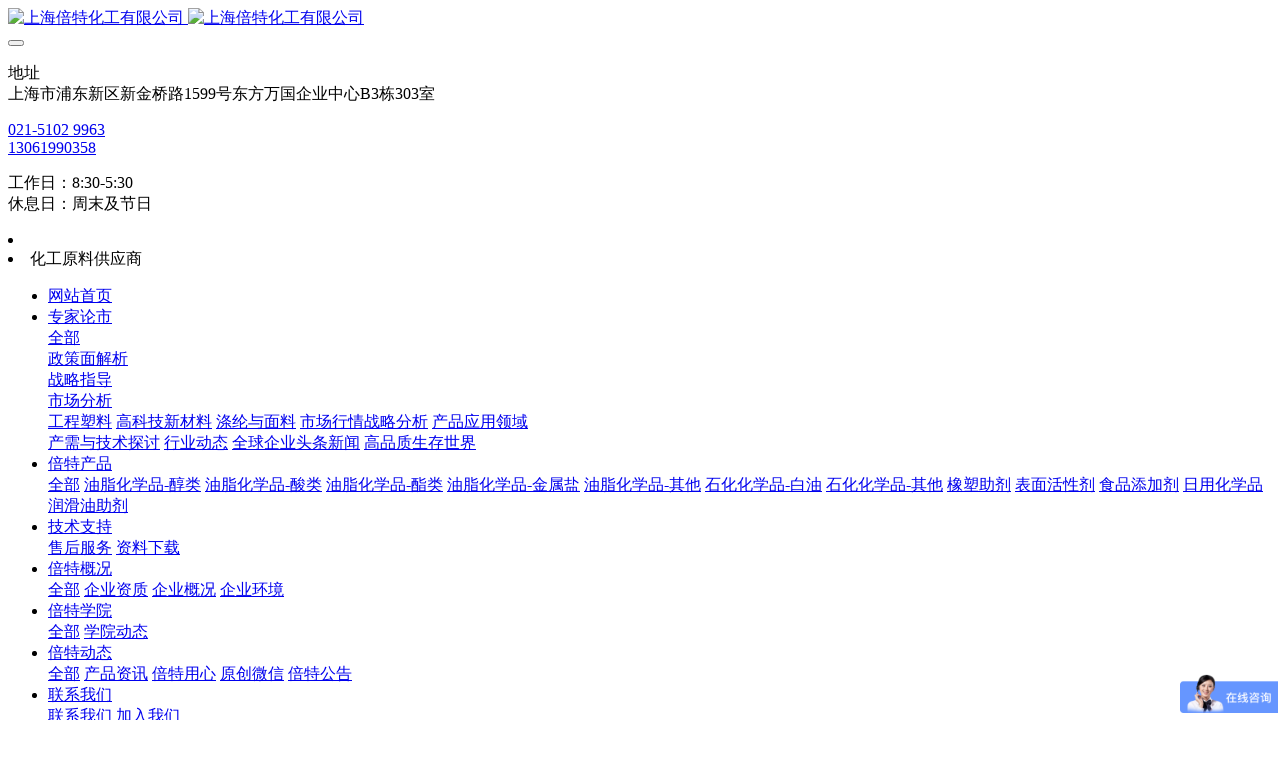

--- FILE ---
content_type: text/html;charset=UTF-8
request_url: https://only-better.com/product/showproduct.php?id=167
body_size: 9097
content:

<!DOCTYPE HTML>
<html class=" met-web oxh" >
<head>
<meta charset="utf-8">
<meta name="renderer" content="webkit">
<meta http-equiv="X-UA-Compatible" content="IE=edge,chrome=1">
<meta name="viewport" content="width=device-width,initial-scale=1.0,maximum-scale=1.0,minimum-scale=1.0,user-scalable=0,minimal-ui">
<meta name="format-detection" content="telephone=no">
<title>明胶</title>
<meta name="description" content="明胶海绵为白色或浅黄褐色、半透明、微带光泽的脆片或粉末，几乎无臭、无味。">
<meta name="keywords" content="白油_甘油_硬脂酸_十八醇_化工原料及助剂供应">
<meta name="generator" content="MetInfo 7.1.0" data-variable="../|cn|cn|medu098|3|179|167" data-user_name="">
<link href="../favicon.ico?1510018005" rel="shortcut icon" type="image/x-icon">
<link rel="stylesheet" type="text/css" href="../public/web/css/basic.css?1594893564">
<link rel="stylesheet" type="text/css" href="../templates/medu098/cache/metinfo.css?1768361996">
<meta name="baidu-site-verification" content="codeva-3CIZFhOmLu" />

<script>
var _hmt = _hmt || [];
(function() {
  var hm = document.createElement("script");
  hm.src = "https://hm.baidu.com/hm.js?7edf098ed3aff890f11624dfc7237fdf";
  var s = document.getElementsByTagName("script")[0]; 
  s.parentNode.insertBefore(hm, s);
})();
</script>


<meta name="msvalidate.01" content="3A460F45118B9891932135953E8E00EC" />
<style>
body{
    background-color: !important;font-family: !important;}
h1,h2,h3,h4,h5,h6{font-family: !important;}
</style>
<script>(function(){var t=navigator.userAgent;(t.indexOf("rv:11")>=0||t.indexOf("MSIE 10")>=0)&&document.write("<script src=\"../public/plugins/html5shiv.min.js\"><\/script>")})();</script>
<!--[if lte IE 9]>
<script src="../public/plugins/lteie9.js"></script>
<![endif]-->
</head>
<!--[if lte IE 9]>
<div class="text-xs-center m-b-0 bg-blue-grey-100 alert">
    <button type="button" class="close" aria-label="Close" data-dismiss="alert">
        <span aria-hidden="true">×</span>
    </button>
    你正在使用一个过时的浏览器。请升级您的浏览器，以提高您的体验。</div>
<![endif]-->
<body>
        <header class='met-head' m-id='met_head' m-type='head_nav'>
    <nav class="navbar navbar-default box-shadow-none met-nav">
        <div class="nav-top">
        <div class="container">
            <div class="row">
            <div class="clearfix">
                                        <h3 hidden>上海倍特化工有限公司</h3>
                                                                                            <!-- logo -->
                <div class="navbar-header pull-xs-left">
                    <a href="../" class="met-logo vertical-align block pull-xs-left" title="上海倍特化工有限公司">
                        <div class="vertical-align-middle">
                            <img src="../upload/201709/1505374559.jpg" alt="上海倍特化工有限公司" class="hidden-sm-down">
                            <img src="../upload/201709/1505374559.jpg" alt="上海倍特化工有限公司" class="hidden-md-up">
                            </div>
                    </a>
                </div>
                <!-- logo -->
                <button type="button" class="navbar-toggler hamburger hamburger-close collapsed p-x-5 met-nav-toggler" data-target="#met-nav-collapse" data-toggle="collapse">
                    <span class="sr-only"></span>
                    <span class="hamburger-bar"></span>
                </button>
                <!-- 会员注册登录 -->
                                    <!-- icon -->
                <div class="eco_header pull-right hidden-xs hidden-sm">
                                                <div class="top-info">
                          <div class="icon-box"> <span class="fa fa-map-marker"></span> </div>
                          <div class="content-box">
                            <p>地址<br>
                              <span>上海市浦东新区新金桥路1599号东方万国企业中心B3栋303室</span></p>
                          </div>
                        </div>
                                                                <div class="top-info">
                      <div class="icon-box"> <span class="fa fa-phone"></span> </div>
                      <div class="content-box">
                        <p><a href="tel:021-5102 9963" title="021-5102 9963">021-5102 9963</a><br>
                          <span><a href="mailto:{lang.email}" rel="nofollow" target="_blank">13061990358</a></span></p>
                      </div>
                    </div>
                                                                     <div class="top-info">
                          <div class="icon-box"> <span class="fa fa-calendar"></span> </div>
                          <div class="content-box">
                            <p>工作日：8:30-5:30<br>
                            <span>休息日：周末及节日</span></p>
                          </div>
                        </div>
                    
                    </div>
                                <li class='nav-item_l m-l-0  '>
                            
                                                                        </li>
                    <li class='nav-item_l1'>
                                                            化工原料供应商                                            </li>
                </div>
                </div>
        </div>
        </div>
                <!-- 会员注册登录 -->
                <!-- 导航 -->
                <div class="fullnav collapse navbar-collapse navbar-collapse-toolbar p-0" id="met-nav-collapse">
                    <div class="container">
                        <div class="row">
                    <ul class="nav navbar-nav navlist clearfix     ">
                        <!-- 正常模式开始 -->
                            <li class='nav-item'>
                                <a href="../" title="网站首页" class="nav-link
                                                                    ">网站首页</a>
                            </li>
                                                                                            <li class="nav-item dropdown m-l-0">
                                        <a
                                            href="../expert/"
                                            target='_self'                                            title="专家论市"
                                            class="nav-link dropdown-toggle "
                                            data-toggle="dropdown"
                                            data-hover="true"
                                        >    <span style=''>专家论市</span></a>
                                    <div class="dropdown-menu animate two-menu">
                                                                                    <a href="../expert/" target='_self' title="全部" class='dropdown-item nav-parent hidden-lg-up'>全部</a>
                                                                                                                                                                    <div class="dropdown-submenu     animate">
                                            <a href="../expert/news.php?class2=154" target='_self' class="dropdown-item " data-hover="true">    <span style=''>政策面解析</span></a>
                                            <div class="dropdown-menu     animate">
                                                                                                    <a href="../expert/news.php?class3=161" target='_self' class="dropdown-item " >    <span style=''>战略指导</span></a>
                                                                                            </div>
                                        </div>
                                                                                                                                                                    <div class="dropdown-submenu     animate">
                                            <a href="../expert/news.php?class2=153" target='_self' class="dropdown-item " data-hover="true">    <span style=''>市场分析</span></a>
                                            <div class="dropdown-menu     animate">
                                                                                                    <a href="../expert/news.php?class3=159" target='_self' class="dropdown-item " >    <span style=''>工程塑料</span></a>
                                                                                                    <a href="../expert/news.php?class3=160" target='_self' class="dropdown-item " >    <span style=''>高科技新材料</span></a>
                                                                                                    <a href="../expert/news.php?class3=162" target='_self' class="dropdown-item " >    <span style=''>涤纶与面料</span></a>
                                                                                                    <a href="../expert/news.php?class3=163" target='_self' class="dropdown-item " >    <span style=''>市场行情战略分析</span></a>
                                                                                                    <a href="../expert/news.php?class3=164" target='_self' class="dropdown-item " >    <span style=''>产品应用领域</span></a>
                                                                                            </div>
                                        </div>
                                                                                                                                                                    <a href="../expert/news.php?class2=156" target='_self' title="产需与技术探讨" class='dropdown-item hassub '>    <span style=''>产需与技术探讨</span></a>
                                                                                                                                                                    <a href="../expert/news.php?class2=152" target='_self' title="行业动态" class='dropdown-item hassub '>    <span style=''>行业动态</span></a>
                                                                                                                                                                    <a href="../expert/news.php?class2=157" target='_self' title="全球企业头条新闻" class='dropdown-item hassub '>    <span style=''>全球企业头条新闻</span></a>
                                                                                                                                                                    <a href="../expert/news.php?class2=158" target='_self' title="高品质生存世界" class='dropdown-item hassub '>    <span style=''>高品质生存世界</span></a>
                                                                                                                    </div>
                                </li>
                                                                                                                        <li class="nav-item dropdown m-l-0">
                                        <a
                                            href="../product/"
                                            target='_self'                                            title="倍特产品"
                                            class="nav-link dropdown-toggle active"
                                            data-toggle="dropdown"
                                            data-hover="true"
                                        >    <span style=''>倍特产品</span></a>
                                    <div class="dropdown-menu animate two-menu">
                                                                                    <a href="../product/" target='_self' title="全部" class='dropdown-item nav-parent hidden-lg-up'>全部</a>
                                                                                                                                                                    <a href="../product/product.php?class2=112" target='_self' title="油脂化学品-醇类" class='dropdown-item hassub '>    <span style=''>油脂化学品-醇类</span></a>
                                                                                                                                                                    <a href="../product/product.php?class2=113" target='_self' title="油脂化学品-酸类" class='dropdown-item hassub '>    <span style=''>油脂化学品-酸类</span></a>
                                                                                                                                                                    <a href="../product/product.php?class2=145" target='_self' title="油脂化学品-酯类" class='dropdown-item hassub '>    <span style=''>油脂化学品-酯类</span></a>
                                                                                                                                                                    <a href="../product/product.php?class2=146" target='_self' title="油脂化学品-金属盐" class='dropdown-item hassub '>    <span style=''>油脂化学品-金属盐</span></a>
                                                                                                                                                                    <a href="../product/product.php?class2=114" target='_self' title="油脂化学品-其他" class='dropdown-item hassub '>    <span style=''>油脂化学品-其他</span></a>
                                                                                                                                                                    <a href="../product/product.php?class2=118" target='_self' title="石化化学品-白油" class='dropdown-item hassub '>    <span style=''>石化化学品-白油</span></a>
                                                                                                                                                                    <a href="../product/product.php?class2=119" target='_self' title="石化化学品-其他" class='dropdown-item hassub '>    <span style=''>石化化学品-其他</span></a>
                                                                                                                                                                    <a href="../product/product.php?class2=175" target='_self' title="橡塑助剂" class='dropdown-item hassub '>    <span style=''>橡塑助剂</span></a>
                                                                                                                                                                    <a href="../product/product.php?class2=178" target='_self' title="表面活性剂" class='dropdown-item hassub '>    <span style=''>表面活性剂</span></a>
                                                                                                                                                                    <a href="../product/product.php?class2=179" target='_self' title="食品添加剂" class='dropdown-item hassub active'>    <span style=''>食品添加剂</span></a>
                                                                                                                                                                    <a href="../product/product.php?class2=234" target='_self' title="日用化学品" class='dropdown-item hassub '>    <span style=''>日用化学品</span></a>
                                                                                                                                                                    <a href="../product/product.php?class2=235" target='_self' title="润滑油助剂" class='dropdown-item hassub '>    <span style=''>润滑油助剂</span></a>
                                                                                                                    </div>
                                </li>
                                                                                                                        <li class="nav-item dropdown m-l-0">
                                        <a
                                            href="../service/"
                                            target='_self'                                            title="技术支持"
                                            class="nav-link dropdown-toggle "
                                            data-toggle="dropdown"
                                            data-hover="true"
                                        >    <span style=''>技术支持</span></a>
                                    <div class="dropdown-menu animate two-menu">
                                                                                                                                                                        <a href="../service/show.php?id=129" target='_self' title="售后服务" class='dropdown-item hassub '>    <span style=''>售后服务</span></a>
                                                                                                                                                                    <a href="../download/" target='_self' title="资料下载" class='dropdown-item hassub '>    <span style=''>资料下载</span></a>
                                                                                                                    </div>
                                </li>
                                                                                                                        <li class="nav-item dropdown m-l-0">
                                        <a
                                            href="../team/"
                                            target='_self'                                            title="倍特概况"
                                            class="nav-link dropdown-toggle "
                                            data-toggle="dropdown"
                                            data-hover="true"
                                        >    <span style=''>倍特概况</span></a>
                                    <div class="dropdown-menu animate two-menu">
                                                                                    <a href="../team/" target='_self' title="全部" class='dropdown-item nav-parent hidden-lg-up'>全部</a>
                                                                                                                                                                    <a href="../team/show.php?id=174" target='_self' title="企业资质" class='dropdown-item hassub '>    <span style=''>企业资质</span></a>
                                                                                                                                                                    <a href="../team/show.php?id=141" target='_self' title="企业概况" class='dropdown-item hassub '>    <span style=''>企业概况</span></a>
                                                                                                                                                                    <a href="../team/show.php?id=143" target='_self' title="企业环境" class='dropdown-item hassub '>    <span style=''>企业环境</span></a>
                                                                                                                    </div>
                                </li>
                                                                                                                        <li class="nav-item dropdown m-l-0">
                                        <a
                                            href="../academy/"
                                            target='_self'                                            title="倍特学院"
                                            class="nav-link dropdown-toggle "
                                            data-toggle="dropdown"
                                            data-hover="true"
                                        >    <span style=''>倍特学院</span></a>
                                    <div class="dropdown-menu animate two-menu">
                                                                                    <a href="../academy/" target='_self' title="全部" class='dropdown-item nav-parent hidden-lg-up'>全部</a>
                                                                                                                                                                    <a href="../academy/news.php?class2=168" target='_self' title="学院动态" class='dropdown-item hassub '>    <span style=''>学院动态</span></a>
                                                                                                                    </div>
                                </li>
                                                                                                                        <li class="nav-item dropdown m-l-0">
                                        <a
                                            href="../blog/"
                                            target='_self'                                            title="倍特动态"
                                            class="nav-link dropdown-toggle "
                                            data-toggle="dropdown"
                                            data-hover="true"
                                        >    <span style=''>倍特动态</span></a>
                                    <div class="dropdown-menu animate two-menu">
                                                                                    <a href="../blog/" target='_self' title="全部" class='dropdown-item nav-parent hidden-lg-up'>全部</a>
                                                                                                                                                                    <a href="../blog/news.php?class2=124" target='_self' title="产品资讯" class='dropdown-item hassub '>    <span style=''>产品资讯</span></a>
                                                                                                                                                                    <a href="../blog/news.php?class2=173" target='_self' title="倍特用心" class='dropdown-item hassub '>    <span style=''>倍特用心</span></a>
                                                                                                                                                                    <a href="../blog/news.php?class2=139" target='_self' title="原创微信" class='dropdown-item hassub '>    <span style=''>原创微信</span></a>
                                                                                                                                                                    <a href="../blog/news.php?class2=123" target='_self' title="倍特公告" class='dropdown-item hassub '>    <span style=''>倍特公告</span></a>
                                                                                                                    </div>
                                </li>
                                                                                                                        <li class="nav-item dropdown m-l-0">
                                        <a
                                            href="../about/"
                                            target='_self'                                            title="联系我们"
                                            class="nav-link dropdown-toggle "
                                            data-toggle="dropdown"
                                            data-hover="true"
                                        >    <span style=''>联系我们</span></a>
                                    <div class="dropdown-menu animate two-menu">
                                                                                                                                                                        <a href="../about/show.php?id=126" target='_self' title="联系我们" class='dropdown-item hassub '>    <span style=''>联系我们</span></a>
                                                                                                                                                                    <a href="../job/" target='_self' title="加入我们" class='dropdown-item hassub '>    <span style=''>加入我们</span></a>
                                                                                                                    </div>
                                </li>
                                                                                <!-- 正常模式结束 -->
                                                    <!-- 多语言 -->
                                                                                <li class="met-langlist nav-item vertical-align" m-id='lang' m-type='lang'>
                                <div class="inline-block dropdown">
                                                                                                                                                        <button type="button" data-toggle="dropdown" class="btn btn-outline btn-default btn-squared dropdown-toggle btn-lang nav-link">
                                                                                                                        <img src="../public/images/flag/cn.gif" alt="简体中文" style="max-width:100%;">
                                                                                <span>简体中文</span>
                                        </button>                                                                                                                                                                                                                                                                                                            <div class="dropdown-menu dropdown-menu-right animate animate-reverse" id="met-langlist-dropdown" role="menu">
                                                                                                                                                                                                                <a href="../index.php?lang=en" title="英语"      class='dropdown-item'>
                                                                                            <img src="../public/images/flag/en.gif" alt="英语" style="max-width:100%;">
                                                                                        英语                                        </a>
                                                                                                                                                                    <a href="../index.php?lang=tc" title="繁体中文"      class='dropdown-item'>
                                                                                            <img src="../public/images/flag/cn.gif" alt="繁体中文" style="max-width:100%;">
                                                                                        繁体中文                                        </a>
                                                                                                                    </div>
                                                                    </div>
                            </li>
                                            </ul>
                </div>
                <!-- 导航 -->
            </div>
        </div>
    </nav>
</header>

<!-- 轮播图 -->
        <div class="met-banner-ny vertical-align text-center" m-id="banner">
                <h3 class="vertical-align-middle">食品添加剂</h3>
    </div>

                            <main class="met-showproduct pagetype1 animsition" m-id="noset">
    <div class="met-showproduct-head page-content block-bg">
        <div class="container">
            <div class="row">
                <div class="col-lg-7">
                                                <div class='met-showproduct-list fngallery cover text-xs-center    ' id='met-imgs-slick' m-id='noset' m-type='displayimgs'>
                        <!--fngallery：启用lightGallery插件的类名-->
                                                        <div class='slick-slide'>
                            <a href='../upload/202203/1647920242.jpg' data-size='1414x2000' data-med='../upload/202203/1647920242.jpg' data-med-size='1414x2000' class='lg-item-box' data-src='../upload/202203/1647920242.jpg' data-exthumbimage="../upload/thumb_src/60_60/1647920242.jpg" data-sub-html='明胶'>
                                <!--类名lg-item-box之前为initPhotoSwipeFromDOM插件所用参数；之后为lightGallery插件所用参数，lg-item-box：lightGallery插件对应的类名-->
                                <img
                                    src                                ="../upload/thumb_src/400_400/1647920242.jpg" class='img-fluid' alt='明胶' />
                            </a>
                        </div>

                                            </div>
                </div>
                <div class="col-lg-5">
                    <div class="product-intro">
                        <h1 class='m-t-0 font-size-24'>明胶</h1>
                                                    <p class='description'>明胶海绵为白色或浅黄褐色、半透明、微带光泽的脆片或粉末，几乎无臭、无味。</p>
                                                <ul class="product-para paralist blocks-100 blocks-sm-2 blocks-md-3 blocks-lg-2 p-y-5">
                                                                <li>
                                <span>别名：</span>
                                明胶海绵                            </li>
                                                        <li>
                                <span>英文名：</span>
                                Gelatin                            </li>
                                                        <li>
                                <span>CAS登记号：</span>
                                9000-70-8                            </li>
                                                        <li>
                                <span>HS-No.：</span>
                                4016109000                            </li>
                                                        <li>
                                <span>分子式：</span>
                                                            </li>
                                                        <li>
                                <span>分子量：</span>
                                                            </li>
                                                        <li>
                                <span>储存方式：</span>
                                密封于阴凉干燥处保存                            </li>
                                                        <li>
                                <span>保质期：</span>
                                二年                            </li>
                                                        <li>
                                <span>执行标准：</span>
                                GB6783-2013                            </li>
                                                    </ul>
                                                </div>
                </div>
            </div>
        </div>
    </div>
    <div class="met-showproduct-body page-content">
        <div class="container">
            <div class="row">
                <div class="clearfix">
                    <div class="col-lg-9 pull-lg-right">
                        <div class="row">
                            <div class="panel panel-body m-b-0 product-detail" boxmh-mh>
                                <ul class="nav nav-tabs nav-tabs-line met-showproduct-navtabs">
                                                                                <li class="nav-item">
                                        <a
                                        class='nav-link
                                                                                    active
                                                                                ' data-toggle="tab" href="#product-content0" data-get="product-details">产品说明</a>
                                    </li>
                                                                        <li class="nav-item">
                                        <a
                                        class='nav-link
                                                                                    ' data-toggle="tab" href="#product-content1" data-get="product-details">资料下载</a>
                                    </li>
                                                                        <li class="nav-item">
                                        <a
                                        class='nav-link
                                                                                    ' data-toggle="tab" href="#product-content2" data-get="product-details">产品对比</a>
                                    </li>
                                                                    </ul>
                                <article class="tab-content">
                                                                                <section class="tab-pane met-editor clearfix animation-fade
                                                                                    active
                                                                                " id="product-content0">
                                        <p style="text-align: center;"><img src="../upload/202411/1731474349311709.jpg" data-width="2000" data-height="955" / alt="图片关键词" title="图片关键词"></p><p><span style="font-family: 宋体, SimSun; font-size: 14px;"><strong>明胶海绵</strong></span></p><p><strong><span style="font-family: 宋体, SimSun; font-size: 14px;">物化性质</span></strong></p><p><span style="font-family: 宋体, SimSun; font-size: 14px;">为白色或浅黄褐色、半透明、微带光泽的脆片或粉末，几乎无臭、无味。</span></p><p><strong><span style="font-family: 宋体, SimSun; font-size: 14px;">生产方法</span></strong></p><p><span style="font-family: 宋体, SimSun; font-size: 14px;">用蛋白酶将原料皮酶解后用石灰处理24h，经中和、熬胶、浓缩、凝冻、烘干而得。</span></p><p><strong><span style="font-family: 宋体, SimSun; font-size: 14px;">用途</span></strong></p><p><span style="font-family: 宋体, SimSun; font-size: 14px;">明胶作为一种增稠剂广泛使用于食品工业的添加如果冻、食用色素、高级软糖、冰激凌、干醋、酸奶、冷冻食品等。在化工行业主要用作粘合、乳化和高级化妆品等制作的原料。</span></p><p style="text-align: center;"><span style="font-family: 宋体, SimSun; font-size: 14px; text-align: center;"><img src="../upload/202203/1647833392235904.jpg" data-width="600" data-height="749"  style="display: inline-block;"/ alt="图片关键词" title="图片关键词"></span></p>                                    </section>
                                                                        <section class="tab-pane met-editor clearfix animation-fade
                                                                                    " id="product-content1">
                                        <p style="line-height: 16px;"><a style="font-size:12px; color:#0066cc;" href="../upload/file/202203/1647919641776449.pdf" title="明胶SPEC.pdf">明胶SPEC.pdf</a></p><p style="line-height: 16px;"><a style="font-size:12px; color:#0066cc;" href="../upload/file/202203/1647833454246568.pdf" title="明胶MSDS.pdf">明胶MSDS.pdf</a></p><p style="line-height: 16px;"><a style="font-size:12px; color:#0066cc;" href="../upload/file/202203/1647833484174682.pdf" title="GB6783-2013(1).pdf">GB6783-2013.pdf</a></p>                                    </section>
                                                                        <section class="tab-pane met-editor clearfix animation-fade
                                                                                    " id="product-content2">
                                        <table width="265" data-sort="sortDisabled"><tbody><tr class="firstRow"><td valign="top" width="75" style="padding: 0px 7px;"><p style="line-height: 21px;"><span style="line-height: 19.5px; font-family: 宋体; font-size: 13px;">国家</span></p></td><td valign="top" width="85" style="padding: 0px 7px;"><p style="line-height: 21px;"><span style="line-height: 19.5px; font-family: 宋体; font-size: 13px;">品牌</span></p></td><td valign="top" width="105" style="padding: 0px 7px;"><p style="line-height: 21px;"><span style="line-height: 19.5px; font-family: 宋体; font-size: 13px;">包装</span></p></td></tr><tr><td valign="top" width="75" style="padding: 0px 7px;"><p style="line-height: 21px;"><span style="font-family: 宋体;"><span style="font-size: 13px;">中国</span></span></p></td><td valign="top" width="85" style="padding: 0px 7px;"><p style="line-height: 21px;"><span style="font-family: 宋体;"><span style="font-size: 13px;">倍特</span></span></p></td><td valign="top" width="105" style="padding: 0px 7px;"><p style="line-height: 21px;"><span style="line-height: 19.5px; font-family: 宋体; font-size: 13px;">25kg/袋</span></p></td></tr></tbody></table><p><br/></p>                                    </section>
                                                                    </article>
                                <div class="detail_tag font-size-14">
                                    <span></span>
                                                                            </div>
                            </div>
                        </div>
                    </div>
                    <div class="col-lg-3">
                        <div class="row">
                            <aside class="panel panel-body m-b-0 product-hot met-sidebar leftsidebar" boxmh-h m-id='product_bar' m-type='nocontent'>
                                <div class='sidebar-piclist'>
                                    <h3 class='m-0 font-size-16 font-weight-300'>相关推荐</h3>
                                    <ul class='blocks-2 blocks-md-3 blocks-lg-100 m-t-20 text-xs-center imagesize sidebar-piclist-ul' data-scale='400x400'>
                                                                                                                        <li class='masonry-child'>
                                            <a href='../product/showproduct.php?id=128' title='食品专用白油' class='block m-b-0' target="_blank">
                                                <img data-original="../upload/thumb_src/400_400/1611632025.jpg" class='cover-image' alt='食品专用白油' height='100'></a>
                                            <h4 class='m-t-10 m-b-0 font-size-14'>
                                                <a href='../product/showproduct.php?id=128' title='食品专用白油' target="_blank">    <span style=''>食品专用白油</span></a>
                                            </h4>
                                        </li>
                                                                                <li class='masonry-child'>
                                            <a href='../product/showproduct.php?id=127' title='化妆品专用白油' class='block m-b-0' target="_blank">
                                                <img data-original="../upload/thumb_src/400_400/1611130903.jpg" class='cover-image' alt='化妆品专用白油' height='100'></a>
                                            <h4 class='m-t-10 m-b-0 font-size-14'>
                                                <a href='../product/showproduct.php?id=127' title='化妆品专用白油' target="_blank">    <span style=''>化妆品专用白油</span></a>
                                            </h4>
                                        </li>
                                                                                <li class='masonry-child'>
                                            <a href='../product/showproduct.php?id=146' title='工业专用白油' class='block m-b-0' target="_blank">
                                                <img data-original="../upload/thumb_src/400_400/1635407531.jpg" class='cover-image' alt='工业专用白油' height='100'></a>
                                            <h4 class='m-t-10 m-b-0 font-size-14'>
                                                <a href='../product/showproduct.php?id=146' title='工业专用白油' target="_blank">    <span style=''>工业专用白油</span></a>
                                            </h4>
                                        </li>
                                                                                                                </ul>
                                </div>
                            </aside>
                        </div>
                    </div>
                </div>
            </div>
        </div>
    </div>
</main>
<footer class='met-foot-info border-top1' m-id='met_foot' m-type="foot">
    <div class="met-footnav text-xs-center p-b-20" m-id='noset' m-type='foot_nav'>
    <div class="container">
        <div class="row mob-masonry">
                                        <div class="col-lg-2 col-md-3 col-xs-6 list masonry-item foot-nav">
                <h4 class='font-size-16 m-t-0'>
                    <a href="../service/" target='_self'  title="技术支持">技术支持</a>
                </h4>
                                    <ul class='ulstyle m-b-0'>
                                        <li>
                        <a href="../service/show.php?id=129" target='_self' title="售后服务">售后服务</a>
                    </li>
                                        <li>
                        <a href="../download/" target='_self' title="资料下载">资料下载</a>
                    </li>
                                    </ul>
                            </div>
                                                    <div class="col-lg-2 col-md-3 col-xs-6 list masonry-item foot-nav">
                <h4 class='font-size-16 m-t-0'>
                    <a href="../team/" target='_self'  title="倍特概况">倍特概况</a>
                </h4>
                                    <ul class='ulstyle m-b-0'>
                                        <li>
                        <a href="../team/show.php?id=174" target='_self' title="企业资质">企业资质</a>
                    </li>
                                        <li>
                        <a href="../team/show.php?id=141" target='_self' title="企业概况">企业概况</a>
                    </li>
                                        <li>
                        <a href="../team/show.php?id=143" target='_self' title="企业环境">企业环境</a>
                    </li>
                                    </ul>
                            </div>
                                                    <div class="col-lg-2 col-md-3 col-xs-6 list masonry-item foot-nav">
                <h4 class='font-size-16 m-t-0'>
                    <a href="../academy/" target='_self'  title="倍特学院">倍特学院</a>
                </h4>
                                    <ul class='ulstyle m-b-0'>
                                        <li>
                        <a href="../academy/news.php?class2=168" target='_self' title="学院动态">学院动态</a>
                    </li>
                                    </ul>
                            </div>
                                                    <div class="col-lg-2 col-md-3 col-xs-6 list masonry-item foot-nav">
                <h4 class='font-size-16 m-t-0'>
                    <a href="../blog/" target='_self'  title="倍特动态">倍特动态</a>
                </h4>
                                    <ul class='ulstyle m-b-0'>
                                        <li>
                        <a href="../blog/news.php?class2=124" target='_self' title="产品资讯">产品资讯</a>
                    </li>
                                        <li>
                        <a href="../blog/news.php?class2=173" target='_self' title="倍特用心">倍特用心</a>
                    </li>
                                        <li>
                        <a href="../blog/news.php?class2=139" target='_self' title="原创微信">原创微信</a>
                    </li>
                                        <li>
                        <a href="../blog/news.php?class2=123" target='_self' title="倍特公告">倍特公告</a>
                    </li>
                                    </ul>
                            </div>
                                                                <div class="col-lg-2 col-md-12 col-xs-12 info masonry-item font-size-20" m-id='met_contact' m-type="nocontent">
                                    <p class='font-size-26'>服务热线</p>
                                                    <p><a href="tel:021-5102 9963" title="021-5102 9963">021-5102 9963</a></p>
                                                                        <a href="https://weibo.com/2753889617/profile?topnav=1&wvr=6" rel="nofollow" target="_blank" class="p-r-5">
                    <i class="fa fa-weibo red-600"></i>
                </a>
                                                                                                                <a href="mailto:51010523@myfax.cn" rel="nofollow" target="_blank" class="p-r-5">
                    <i class="fa fa-envelope red-600"></i>
                </a>
                            </div>
                                 <a class="icon fa fa-weixin"></a> 
                    <div class=" col-lg-2 col-md-12 masonry-item foot-nav wechat-code full-img">
                             <img src="../upload/thumb_src/87_87/1561429258.jpg"/>
                                                      <p class="wxtext">关注公众号</p>
                                        </div>
                        </div>
    </div>
</div>
                            <div class="copy p-y-10 border-top1">
        <div class="container text-xs-center">
                            <div>上海倍特化工有限公司 版权所有 © 2005-2021</div>
                                        <div>（201206）上海市浦东新区新金桥路1599号东方万国企业中心B3栋303室</div>
                                                        <div><p><strong><span style="color: rgb(255, 0, 0);">021-5102 9963</span></strong><br/></p><p><strong><span style="color: rgb(255, 0, 0);">13061990358</span></strong></p><p><span style="color: rgb(255, 0, 0);"><a target="_blank" href="https://icp.aizhan.com/www.only-better.com/" id="icp_icp" style="color: rgb(42, 160, 234); font-family: " microsoft="" pingfang="" white-space:="" background-color:="">沪ICP备19032987号-1</a></span></p><p><a href="http://beian.miit.gov.cn" target="_blank" style="text-align:center;"><img src="http://www.only-better.com/upload/201908/1566807412320291.png" title="1566807412320291.png" width="20" height="20" data-width="20" data-height="20" alt="image.png"/>沪公网安备 31011502009260号</a></p><p style="text-align: center;"><a href="http://wap.scjgj.sh.gov.cn/businessCheck/verifKey.do?showType=extShow&serial=9031000020220309101039000008961900-SAIC_SHOW_310000-20220707140816882907&signData=MEUCIB7FPoETD7wA98LP4MljCS4ui1FznwavKHqXYfSIEV6aAiEAzeMibJohLsIRqQUi7CxaZ/mmqq63YLKcIth04qOk0pE=" target="_self" style="text-align:center;"><img src="../upload/202207/1657681991396328.jpg" data-width="62" data-height="74" title="http://wap.scjgj.sh.gov.cn/businessCheck/verifKey.do?showType=extShow&amp;serial=9031000020220309101039000008961900-SAIC_SHOW_310000-20220707140816882907&amp;signData=MEUCIB7FPoETD7wA98LP4MljCS4ui1FznwavKHqXYfSIEV6aAiEAzeMibJohLsIRqQUi7CxaZ/mmqq63YLKcIth04qOk0pE=" 20220707140816882="" style="display: inline-block;"/></a></p></div>
                                        <div class="powered_by_metinfo">Powered by <b><a href=http://www.metinfo.cn target=_blank>MetInfo 7.1.0</a></b> &copy;2008-2026 &nbsp;<a href=http://www.metinfo.cn target=_blank>MetInfo Inc.</a></div>
                                                                           </div>
        </div>
    </div>
</footer>
<div class="met-menu-list text-xs-center     " m-id="noset" m-type="menu">
    <div class="main">
            </div>
</div>

<input type="hidden" name="met_lazyloadbg" value="">
<textarea name="met_product_video" data-playinfo="0|0" hidden></textarea>
<script src="../cache/lang_json_cn.js?1768361418"></script>
<script src="../public/web/js/basic.js?1594893564" data-js_url="../templates/medu098/cache/metinfo.js?1768361996" id="met-page-js"></script>
</body>
</html>